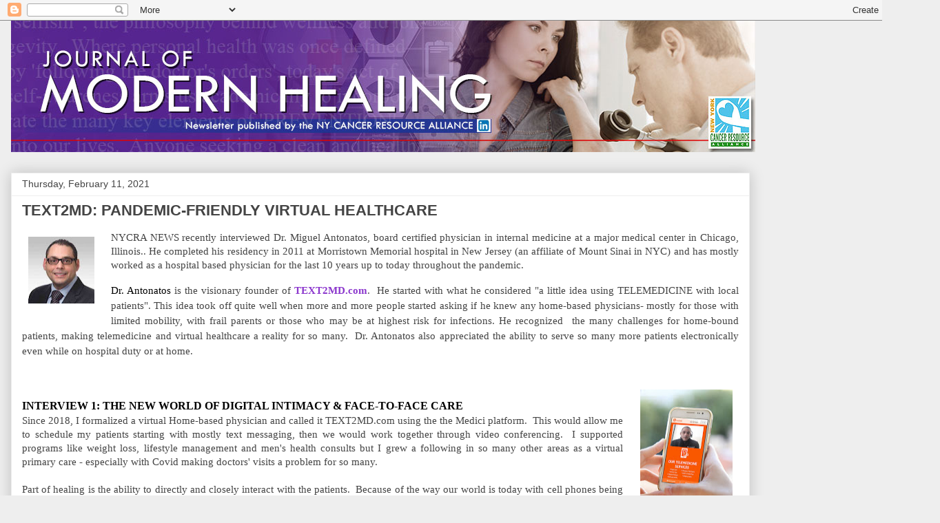

--- FILE ---
content_type: text/html; charset=UTF-8
request_url: https://modernhealing1.blogspot.com/2021/02/text2md-pandemic-friendly-digital.html
body_size: 20132
content:
<!DOCTYPE html>
<html class='v2' dir='ltr' lang='en'>
<head>
<link href='https://www.blogger.com/static/v1/widgets/335934321-css_bundle_v2.css' rel='stylesheet' type='text/css'/>
<meta content='width=1100' name='viewport'/>
<meta content='text/html; charset=UTF-8' http-equiv='Content-Type'/>
<meta content='blogger' name='generator'/>
<link href='https://modernhealing1.blogspot.com/favicon.ico' rel='icon' type='image/x-icon'/>
<link href='https://modernhealing1.blogspot.com/2021/02/text2md-pandemic-friendly-digital.html' rel='canonical'/>
<link rel="alternate" type="application/atom+xml" title="Journal of Modern Healing - Atom" href="https://modernhealing1.blogspot.com/feeds/posts/default" />
<link rel="alternate" type="application/rss+xml" title="Journal of Modern Healing - RSS" href="https://modernhealing1.blogspot.com/feeds/posts/default?alt=rss" />
<link rel="service.post" type="application/atom+xml" title="Journal of Modern Healing - Atom" href="https://www.blogger.com/feeds/4023951477445366267/posts/default" />

<link rel="alternate" type="application/atom+xml" title="Journal of Modern Healing - Atom" href="https://modernhealing1.blogspot.com/feeds/97524891114513620/comments/default" />
<!--Can't find substitution for tag [blog.ieCssRetrofitLinks]-->
<link href='https://blogger.googleusercontent.com/img/b/R29vZ2xl/AVvXsEha4df4c_1gah9ZRyHS4TBlsIsXEWSbQkXxw8HrWLmMnwMpCY2MFdn-GRWrD_l6RW2ZOY9LF68Ui9jv_317t5p_TC_US4ASDh8ZphfA1i8LhqWXTTbEo7kH4iaLWWwCC7251OAsKQ3m_75g/w96-h97/1517793303687.jpg' rel='image_src'/>
<meta content='https://modernhealing1.blogspot.com/2021/02/text2md-pandemic-friendly-digital.html' property='og:url'/>
<meta content='TEXT2MD:  PANDEMIC-FRIENDLY VIRTUAL HEALTHCARE' property='og:title'/>
<meta content='NYCRA NEWS recently interviewed Dr.  Miguel Antonatos,  board certified  physician in  internal medicine at a major medical center in Chicag...' property='og:description'/>
<meta content='https://blogger.googleusercontent.com/img/b/R29vZ2xl/AVvXsEha4df4c_1gah9ZRyHS4TBlsIsXEWSbQkXxw8HrWLmMnwMpCY2MFdn-GRWrD_l6RW2ZOY9LF68Ui9jv_317t5p_TC_US4ASDh8ZphfA1i8LhqWXTTbEo7kH4iaLWWwCC7251OAsKQ3m_75g/w1200-h630-p-k-no-nu/1517793303687.jpg' property='og:image'/>
<title>Journal of Modern Healing: TEXT2MD:  PANDEMIC-FRIENDLY VIRTUAL HEALTHCARE</title>
<style id='page-skin-1' type='text/css'><!--
/*
-----------------------------------------------
Blogger Template Style
Name:     Awesome Inc.
Designer: Tina Chen
URL:      tinachen.org
----------------------------------------------- */
/* Content
----------------------------------------------- */
body {
font: normal normal 16px 'Times New Roman', Times, FreeSerif, serif;
color: #444444;
background: #eeeeee none repeat scroll top left;
}
html body .content-outer {
min-width: 0;
max-width: 100%;
width: 100%;
}
a:link {
text-decoration: none;
color: #8b37cd;
}
a:visited {
text-decoration: none;
color: #cd3778;
}
a:hover {
text-decoration: underline;
color: #8b37cd;
}
.body-fauxcolumn-outer .cap-top {
position: absolute;
z-index: 1;
height: 276px;
width: 100%;
background: transparent none repeat-x scroll top left;
_background-image: none;
}
/* Columns
----------------------------------------------- */
.content-inner {
padding: 0;
}
.header-inner .section {
margin: 0 16px;
}
.tabs-inner .section {
margin: 0 16px;
}
.main-inner {
padding-top: 30px;
}
.main-inner .column-center-inner,
.main-inner .column-left-inner,
.main-inner .column-right-inner {
padding: 0 5px;
}
*+html body .main-inner .column-center-inner {
margin-top: -30px;
}
#layout .main-inner .column-center-inner {
margin-top: 0;
}
/* Header
----------------------------------------------- */
.header-outer {
margin: 0 0 0 0;
background: transparent none repeat scroll 0 0;
}
.Header h1 {
font: normal bold 40px Arial, Tahoma, Helvetica, FreeSans, sans-serif;
color: #444444;
text-shadow: 0 0 -1px #000000;
}
.Header h1 a {
color: #444444;
}
.Header .description {
font: normal normal 14px Arial, Tahoma, Helvetica, FreeSans, sans-serif;
color: #444444;
}
.header-inner .Header .titlewrapper,
.header-inner .Header .descriptionwrapper {
padding-left: 0;
padding-right: 0;
margin-bottom: 0;
}
.header-inner .Header .titlewrapper {
padding-top: 22px;
}
/* Tabs
----------------------------------------------- */
.tabs-outer {
overflow: hidden;
position: relative;
background: #eeeeee url(https://resources.blogblog.com/blogblog/data/1kt/awesomeinc/tabs_gradient_light.png) repeat scroll 0 0;
}
#layout .tabs-outer {
overflow: visible;
}
.tabs-cap-top, .tabs-cap-bottom {
position: absolute;
width: 100%;
border-top: 1px solid #999999;
}
.tabs-cap-bottom {
bottom: 0;
}
.tabs-inner .widget li a {
display: inline-block;
margin: 0;
padding: .6em 1.5em;
font: normal bold 14px Arial, Tahoma, Helvetica, FreeSans, sans-serif;
color: #444444;
border-top: 1px solid #999999;
border-bottom: 1px solid #999999;
border-left: 1px solid #999999;
height: 16px;
line-height: 16px;
}
.tabs-inner .widget li:last-child a {
border-right: 1px solid #999999;
}
.tabs-inner .widget li.selected a, .tabs-inner .widget li a:hover {
background: #666666 url(https://resources.blogblog.com/blogblog/data/1kt/awesomeinc/tabs_gradient_light.png) repeat-x scroll 0 -100px;
color: #ffffff;
}
/* Headings
----------------------------------------------- */
h2 {
font: normal bold 14px Arial, Tahoma, Helvetica, FreeSans, sans-serif;
color: #444444;
}
/* Widgets
----------------------------------------------- */
.main-inner .section {
margin: 0 27px;
padding: 0;
}
.main-inner .column-left-outer,
.main-inner .column-right-outer {
margin-top: 0;
}
#layout .main-inner .column-left-outer,
#layout .main-inner .column-right-outer {
margin-top: 0;
}
.main-inner .column-left-inner,
.main-inner .column-right-inner {
background: transparent none repeat 0 0;
-moz-box-shadow: 0 0 0 rgba(0, 0, 0, .2);
-webkit-box-shadow: 0 0 0 rgba(0, 0, 0, .2);
-goog-ms-box-shadow: 0 0 0 rgba(0, 0, 0, .2);
box-shadow: 0 0 0 rgba(0, 0, 0, .2);
-moz-border-radius: 0;
-webkit-border-radius: 0;
-goog-ms-border-radius: 0;
border-radius: 0;
}
#layout .main-inner .column-left-inner,
#layout .main-inner .column-right-inner {
margin-top: 0;
}
.sidebar .widget {
font: normal normal 14px Arial, Tahoma, Helvetica, FreeSans, sans-serif;
color: #444444;
}
.sidebar .widget a:link {
color: #8b37cd;
}
.sidebar .widget a:visited {
color: #cd3778;
}
.sidebar .widget a:hover {
color: #8b37cd;
}
.sidebar .widget h2 {
text-shadow: 0 0 -1px #000000;
}
.main-inner .widget {
background-color: #ffffff;
border: 1px solid #eeeeee;
padding: 0 15px 15px;
margin: 20px -16px;
-moz-box-shadow: 0 0 20px rgba(0, 0, 0, .2);
-webkit-box-shadow: 0 0 20px rgba(0, 0, 0, .2);
-goog-ms-box-shadow: 0 0 20px rgba(0, 0, 0, .2);
box-shadow: 0 0 20px rgba(0, 0, 0, .2);
-moz-border-radius: 0;
-webkit-border-radius: 0;
-goog-ms-border-radius: 0;
border-radius: 0;
}
.main-inner .widget h2 {
margin: 0 -15px;
padding: .6em 15px .5em;
border-bottom: 1px solid transparent;
}
.footer-inner .widget h2 {
padding: 0 0 .4em;
border-bottom: 1px solid transparent;
}
.main-inner .widget h2 + div, .footer-inner .widget h2 + div {
border-top: 1px solid #eeeeee;
padding-top: 8px;
}
.main-inner .widget .widget-content {
margin: 0 -15px;
padding: 7px 15px 0;
}
.main-inner .widget ul, .main-inner .widget #ArchiveList ul.flat {
margin: -8px -15px 0;
padding: 0;
list-style: none;
}
.main-inner .widget #ArchiveList {
margin: -8px 0 0;
}
.main-inner .widget ul li, .main-inner .widget #ArchiveList ul.flat li {
padding: .5em 15px;
text-indent: 0;
color: #666666;
border-top: 1px solid #eeeeee;
border-bottom: 1px solid transparent;
}
.main-inner .widget #ArchiveList ul li {
padding-top: .25em;
padding-bottom: .25em;
}
.main-inner .widget ul li:first-child, .main-inner .widget #ArchiveList ul.flat li:first-child {
border-top: none;
}
.main-inner .widget ul li:last-child, .main-inner .widget #ArchiveList ul.flat li:last-child {
border-bottom: none;
}
.post-body {
position: relative;
}
.main-inner .widget .post-body ul {
padding: 0 2.5em;
margin: .5em 0;
list-style: disc;
}
.main-inner .widget .post-body ul li {
padding: 0.25em 0;
margin-bottom: .25em;
color: #444444;
border: none;
}
.footer-inner .widget ul {
padding: 0;
list-style: none;
}
.widget .zippy {
color: #666666;
}
/* Posts
----------------------------------------------- */
body .main-inner .Blog {
padding: 0;
margin-bottom: 1em;
background-color: transparent;
border: none;
-moz-box-shadow: 0 0 0 rgba(0, 0, 0, 0);
-webkit-box-shadow: 0 0 0 rgba(0, 0, 0, 0);
-goog-ms-box-shadow: 0 0 0 rgba(0, 0, 0, 0);
box-shadow: 0 0 0 rgba(0, 0, 0, 0);
}
.main-inner .section:last-child .Blog:last-child {
padding: 0;
margin-bottom: 1em;
}
.main-inner .widget h2.date-header {
margin: 0 -15px 1px;
padding: 0 0 0 0;
font: normal normal 14px Arial, Tahoma, Helvetica, FreeSans, sans-serif;
color: #444444;
background: transparent none no-repeat scroll top left;
border-top: 0 solid #eeeeee;
border-bottom: 1px solid transparent;
-moz-border-radius-topleft: 0;
-moz-border-radius-topright: 0;
-webkit-border-top-left-radius: 0;
-webkit-border-top-right-radius: 0;
border-top-left-radius: 0;
border-top-right-radius: 0;
position: static;
bottom: 100%;
right: 15px;
text-shadow: 0 0 -1px #000000;
}
.main-inner .widget h2.date-header span {
font: normal normal 14px Arial, Tahoma, Helvetica, FreeSans, sans-serif;
display: block;
padding: .5em 15px;
border-left: 0 solid #eeeeee;
border-right: 0 solid #eeeeee;
}
.date-outer {
position: relative;
margin: 30px 0 20px;
padding: 0 15px;
background-color: #ffffff;
border: 1px solid #eeeeee;
-moz-box-shadow: 0 0 20px rgba(0, 0, 0, .2);
-webkit-box-shadow: 0 0 20px rgba(0, 0, 0, .2);
-goog-ms-box-shadow: 0 0 20px rgba(0, 0, 0, .2);
box-shadow: 0 0 20px rgba(0, 0, 0, .2);
-moz-border-radius: 0;
-webkit-border-radius: 0;
-goog-ms-border-radius: 0;
border-radius: 0;
}
.date-outer:first-child {
margin-top: 0;
}
.date-outer:last-child {
margin-bottom: 20px;
-moz-border-radius-bottomleft: 0;
-moz-border-radius-bottomright: 0;
-webkit-border-bottom-left-radius: 0;
-webkit-border-bottom-right-radius: 0;
-goog-ms-border-bottom-left-radius: 0;
-goog-ms-border-bottom-right-radius: 0;
border-bottom-left-radius: 0;
border-bottom-right-radius: 0;
}
.date-posts {
margin: 0 -15px;
padding: 0 15px;
clear: both;
}
.post-outer, .inline-ad {
border-top: 1px solid #eeeeee;
margin: 0 -15px;
padding: 15px 15px;
}
.post-outer {
padding-bottom: 10px;
}
.post-outer:first-child {
padding-top: 0;
border-top: none;
}
.post-outer:last-child, .inline-ad:last-child {
border-bottom: none;
}
.post-body {
position: relative;
}
.post-body img {
padding: 8px;
background: transparent;
border: 1px solid transparent;
-moz-box-shadow: 0 0 0 rgba(0, 0, 0, .2);
-webkit-box-shadow: 0 0 0 rgba(0, 0, 0, .2);
box-shadow: 0 0 0 rgba(0, 0, 0, .2);
-moz-border-radius: 0;
-webkit-border-radius: 0;
border-radius: 0;
}
h3.post-title, h4 {
font: normal bold 22px Arial, Tahoma, Helvetica, FreeSans, sans-serif;
color: #444444;
}
h3.post-title a {
font: normal bold 22px Arial, Tahoma, Helvetica, FreeSans, sans-serif;
color: #444444;
}
h3.post-title a:hover {
color: #8b37cd;
text-decoration: underline;
}
.post-header {
margin: 0 0 1em;
}
.post-body {
line-height: 1.4;
}
.post-outer h2 {
color: #444444;
}
.post-footer {
margin: 1.5em 0 0;
}
#blog-pager {
padding: 15px;
font-size: 120%;
background-color: #ffffff;
border: 1px solid #eeeeee;
-moz-box-shadow: 0 0 20px rgba(0, 0, 0, .2);
-webkit-box-shadow: 0 0 20px rgba(0, 0, 0, .2);
-goog-ms-box-shadow: 0 0 20px rgba(0, 0, 0, .2);
box-shadow: 0 0 20px rgba(0, 0, 0, .2);
-moz-border-radius: 0;
-webkit-border-radius: 0;
-goog-ms-border-radius: 0;
border-radius: 0;
-moz-border-radius-topleft: 0;
-moz-border-radius-topright: 0;
-webkit-border-top-left-radius: 0;
-webkit-border-top-right-radius: 0;
-goog-ms-border-top-left-radius: 0;
-goog-ms-border-top-right-radius: 0;
border-top-left-radius: 0;
border-top-right-radius-topright: 0;
margin-top: 1em;
}
.blog-feeds, .post-feeds {
margin: 1em 0;
text-align: center;
color: #444444;
}
.blog-feeds a, .post-feeds a {
color: #8b37cd;
}
.blog-feeds a:visited, .post-feeds a:visited {
color: #cd3778;
}
.blog-feeds a:hover, .post-feeds a:hover {
color: #8b37cd;
}
.post-outer .comments {
margin-top: 2em;
}
/* Comments
----------------------------------------------- */
.comments .comments-content .icon.blog-author {
background-repeat: no-repeat;
background-image: url([data-uri]);
}
.comments .comments-content .loadmore a {
border-top: 1px solid #999999;
border-bottom: 1px solid #999999;
}
.comments .continue {
border-top: 2px solid #999999;
}
/* Footer
----------------------------------------------- */
.footer-outer {
margin: -20px 0 -1px;
padding: 20px 0 0;
color: #444444;
overflow: hidden;
}
.footer-fauxborder-left {
border-top: 1px solid #eeeeee;
background: #ffffff none repeat scroll 0 0;
-moz-box-shadow: 0 0 20px rgba(0, 0, 0, .2);
-webkit-box-shadow: 0 0 20px rgba(0, 0, 0, .2);
-goog-ms-box-shadow: 0 0 20px rgba(0, 0, 0, .2);
box-shadow: 0 0 20px rgba(0, 0, 0, .2);
margin: 0 -20px;
}
/* Mobile
----------------------------------------------- */
body.mobile {
background-size: auto;
}
.mobile .body-fauxcolumn-outer {
background: transparent none repeat scroll top left;
}
*+html body.mobile .main-inner .column-center-inner {
margin-top: 0;
}
.mobile .main-inner .widget {
padding: 0 0 15px;
}
.mobile .main-inner .widget h2 + div,
.mobile .footer-inner .widget h2 + div {
border-top: none;
padding-top: 0;
}
.mobile .footer-inner .widget h2 {
padding: 0.5em 0;
border-bottom: none;
}
.mobile .main-inner .widget .widget-content {
margin: 0;
padding: 7px 0 0;
}
.mobile .main-inner .widget ul,
.mobile .main-inner .widget #ArchiveList ul.flat {
margin: 0 -15px 0;
}
.mobile .main-inner .widget h2.date-header {
right: 0;
}
.mobile .date-header span {
padding: 0.4em 0;
}
.mobile .date-outer:first-child {
margin-bottom: 0;
border: 1px solid #eeeeee;
-moz-border-radius-topleft: 0;
-moz-border-radius-topright: 0;
-webkit-border-top-left-radius: 0;
-webkit-border-top-right-radius: 0;
-goog-ms-border-top-left-radius: 0;
-goog-ms-border-top-right-radius: 0;
border-top-left-radius: 0;
border-top-right-radius: 0;
}
.mobile .date-outer {
border-color: #eeeeee;
border-width: 0 1px 1px;
}
.mobile .date-outer:last-child {
margin-bottom: 0;
}
.mobile .main-inner {
padding: 0;
}
.mobile .header-inner .section {
margin: 0;
}
.mobile .post-outer, .mobile .inline-ad {
padding: 5px 0;
}
.mobile .tabs-inner .section {
margin: 0 10px;
}
.mobile .main-inner .widget h2 {
margin: 0;
padding: 0;
}
.mobile .main-inner .widget h2.date-header span {
padding: 0;
}
.mobile .main-inner .widget .widget-content {
margin: 0;
padding: 7px 0 0;
}
.mobile #blog-pager {
border: 1px solid transparent;
background: #ffffff none repeat scroll 0 0;
}
.mobile .main-inner .column-left-inner,
.mobile .main-inner .column-right-inner {
background: transparent none repeat 0 0;
-moz-box-shadow: none;
-webkit-box-shadow: none;
-goog-ms-box-shadow: none;
box-shadow: none;
}
.mobile .date-posts {
margin: 0;
padding: 0;
}
.mobile .footer-fauxborder-left {
margin: 0;
border-top: inherit;
}
.mobile .main-inner .section:last-child .Blog:last-child {
margin-bottom: 0;
}
.mobile-index-contents {
color: #444444;
}
.mobile .mobile-link-button {
background: #8b37cd url(https://resources.blogblog.com/blogblog/data/1kt/awesomeinc/tabs_gradient_light.png) repeat scroll 0 0;
}
.mobile-link-button a:link, .mobile-link-button a:visited {
color: #ffffff;
}
.mobile .tabs-inner .PageList .widget-content {
background: transparent;
border-top: 1px solid;
border-color: #999999;
color: #444444;
}
.mobile .tabs-inner .PageList .widget-content .pagelist-arrow {
border-left: 1px solid #999999;
}

--></style>
<style id='template-skin-1' type='text/css'><!--
body {
min-width: 1364px;
}
.content-outer, .content-fauxcolumn-outer, .region-inner {
min-width: 1364px;
max-width: 1364px;
_width: 1364px;
}
.main-inner .columns {
padding-left: 0px;
padding-right: 260px;
}
.main-inner .fauxcolumn-center-outer {
left: 0px;
right: 260px;
/* IE6 does not respect left and right together */
_width: expression(this.parentNode.offsetWidth -
parseInt("0px") -
parseInt("260px") + 'px');
}
.main-inner .fauxcolumn-left-outer {
width: 0px;
}
.main-inner .fauxcolumn-right-outer {
width: 260px;
}
.main-inner .column-left-outer {
width: 0px;
right: 100%;
margin-left: -0px;
}
.main-inner .column-right-outer {
width: 260px;
margin-right: -260px;
}
#layout {
min-width: 0;
}
#layout .content-outer {
min-width: 0;
width: 800px;
}
#layout .region-inner {
min-width: 0;
width: auto;
}
body#layout div.add_widget {
padding: 8px;
}
body#layout div.add_widget a {
margin-left: 32px;
}
--></style>
<link href='https://www.blogger.com/dyn-css/authorization.css?targetBlogID=4023951477445366267&amp;zx=40d0f6b6-f35a-444f-be65-e1d4cd09523f' media='none' onload='if(media!=&#39;all&#39;)media=&#39;all&#39;' rel='stylesheet'/><noscript><link href='https://www.blogger.com/dyn-css/authorization.css?targetBlogID=4023951477445366267&amp;zx=40d0f6b6-f35a-444f-be65-e1d4cd09523f' rel='stylesheet'/></noscript>
<meta name='google-adsense-platform-account' content='ca-host-pub-1556223355139109'/>
<meta name='google-adsense-platform-domain' content='blogspot.com'/>

</head>
<body class='loading variant-light'>
<div class='navbar section' id='navbar' name='Navbar'><div class='widget Navbar' data-version='1' id='Navbar1'><script type="text/javascript">
    function setAttributeOnload(object, attribute, val) {
      if(window.addEventListener) {
        window.addEventListener('load',
          function(){ object[attribute] = val; }, false);
      } else {
        window.attachEvent('onload', function(){ object[attribute] = val; });
      }
    }
  </script>
<div id="navbar-iframe-container"></div>
<script type="text/javascript" src="https://apis.google.com/js/platform.js"></script>
<script type="text/javascript">
      gapi.load("gapi.iframes:gapi.iframes.style.bubble", function() {
        if (gapi.iframes && gapi.iframes.getContext) {
          gapi.iframes.getContext().openChild({
              url: 'https://www.blogger.com/navbar/4023951477445366267?po\x3d97524891114513620\x26origin\x3dhttps://modernhealing1.blogspot.com',
              where: document.getElementById("navbar-iframe-container"),
              id: "navbar-iframe"
          });
        }
      });
    </script><script type="text/javascript">
(function() {
var script = document.createElement('script');
script.type = 'text/javascript';
script.src = '//pagead2.googlesyndication.com/pagead/js/google_top_exp.js';
var head = document.getElementsByTagName('head')[0];
if (head) {
head.appendChild(script);
}})();
</script>
</div></div>
<div class='body-fauxcolumns'>
<div class='fauxcolumn-outer body-fauxcolumn-outer'>
<div class='cap-top'>
<div class='cap-left'></div>
<div class='cap-right'></div>
</div>
<div class='fauxborder-left'>
<div class='fauxborder-right'></div>
<div class='fauxcolumn-inner'>
</div>
</div>
<div class='cap-bottom'>
<div class='cap-left'></div>
<div class='cap-right'></div>
</div>
</div>
</div>
<div class='content'>
<div class='content-fauxcolumns'>
<div class='fauxcolumn-outer content-fauxcolumn-outer'>
<div class='cap-top'>
<div class='cap-left'></div>
<div class='cap-right'></div>
</div>
<div class='fauxborder-left'>
<div class='fauxborder-right'></div>
<div class='fauxcolumn-inner'>
</div>
</div>
<div class='cap-bottom'>
<div class='cap-left'></div>
<div class='cap-right'></div>
</div>
</div>
</div>
<div class='content-outer'>
<div class='content-cap-top cap-top'>
<div class='cap-left'></div>
<div class='cap-right'></div>
</div>
<div class='fauxborder-left content-fauxborder-left'>
<div class='fauxborder-right content-fauxborder-right'></div>
<div class='content-inner'>
<header>
<div class='header-outer'>
<div class='header-cap-top cap-top'>
<div class='cap-left'></div>
<div class='cap-right'></div>
</div>
<div class='fauxborder-left header-fauxborder-left'>
<div class='fauxborder-right header-fauxborder-right'></div>
<div class='region-inner header-inner'>
<div class='header section' id='header' name='Header'><div class='widget Header' data-version='1' id='Header1'>
<div id='header-inner'>
<a href='https://modernhealing1.blogspot.com/' style='display: block'>
<img alt='Journal of Modern Healing' height='191px; ' id='Header1_headerimg' src='https://blogger.googleusercontent.com/img/b/R29vZ2xl/AVvXsEhPVPYcKIwsyeN9e3NnMEGzPNONP6D6msiFnG3rYfKRGHy_6eWyoLobWH61vj55OpOam2zaTgdBc3IFz6m6af06urApIjhlSkIjrlK86jMP3a4lYX4BPNW08FUHR7CVRFjkD30bHcc7fnQ0/s1080/BANNER-REST.jpg' style='display: block' width='1080px; '/>
</a>
</div>
</div></div>
</div>
</div>
<div class='header-cap-bottom cap-bottom'>
<div class='cap-left'></div>
<div class='cap-right'></div>
</div>
</div>
</header>
<div class='tabs-outer'>
<div class='tabs-cap-top cap-top'>
<div class='cap-left'></div>
<div class='cap-right'></div>
</div>
<div class='fauxborder-left tabs-fauxborder-left'>
<div class='fauxborder-right tabs-fauxborder-right'></div>
<div class='region-inner tabs-inner'>
<div class='tabs no-items section' id='crosscol' name='Cross-Column'></div>
<div class='tabs no-items section' id='crosscol-overflow' name='Cross-Column 2'></div>
</div>
</div>
<div class='tabs-cap-bottom cap-bottom'>
<div class='cap-left'></div>
<div class='cap-right'></div>
</div>
</div>
<div class='main-outer'>
<div class='main-cap-top cap-top'>
<div class='cap-left'></div>
<div class='cap-right'></div>
</div>
<div class='fauxborder-left main-fauxborder-left'>
<div class='fauxborder-right main-fauxborder-right'></div>
<div class='region-inner main-inner'>
<div class='columns fauxcolumns'>
<div class='fauxcolumn-outer fauxcolumn-center-outer'>
<div class='cap-top'>
<div class='cap-left'></div>
<div class='cap-right'></div>
</div>
<div class='fauxborder-left'>
<div class='fauxborder-right'></div>
<div class='fauxcolumn-inner'>
</div>
</div>
<div class='cap-bottom'>
<div class='cap-left'></div>
<div class='cap-right'></div>
</div>
</div>
<div class='fauxcolumn-outer fauxcolumn-left-outer'>
<div class='cap-top'>
<div class='cap-left'></div>
<div class='cap-right'></div>
</div>
<div class='fauxborder-left'>
<div class='fauxborder-right'></div>
<div class='fauxcolumn-inner'>
</div>
</div>
<div class='cap-bottom'>
<div class='cap-left'></div>
<div class='cap-right'></div>
</div>
</div>
<div class='fauxcolumn-outer fauxcolumn-right-outer'>
<div class='cap-top'>
<div class='cap-left'></div>
<div class='cap-right'></div>
</div>
<div class='fauxborder-left'>
<div class='fauxborder-right'></div>
<div class='fauxcolumn-inner'>
</div>
</div>
<div class='cap-bottom'>
<div class='cap-left'></div>
<div class='cap-right'></div>
</div>
</div>
<!-- corrects IE6 width calculation -->
<div class='columns-inner'>
<div class='column-center-outer'>
<div class='column-center-inner'>
<div class='main section' id='main' name='Main'><div class='widget Blog' data-version='1' id='Blog1'>
<div class='blog-posts hfeed'>

          <div class="date-outer">
        
<h2 class='date-header'><span>Thursday, February 11, 2021</span></h2>

          <div class="date-posts">
        
<div class='post-outer'>
<div class='post hentry uncustomized-post-template' itemprop='blogPost' itemscope='itemscope' itemtype='http://schema.org/BlogPosting'>
<meta content='https://blogger.googleusercontent.com/img/b/R29vZ2xl/AVvXsEha4df4c_1gah9ZRyHS4TBlsIsXEWSbQkXxw8HrWLmMnwMpCY2MFdn-GRWrD_l6RW2ZOY9LF68Ui9jv_317t5p_TC_US4ASDh8ZphfA1i8LhqWXTTbEo7kH4iaLWWwCC7251OAsKQ3m_75g/w96-h97/1517793303687.jpg' itemprop='image_url'/>
<meta content='4023951477445366267' itemprop='blogId'/>
<meta content='97524891114513620' itemprop='postId'/>
<a name='97524891114513620'></a>
<h3 class='post-title entry-title' itemprop='name'>
TEXT2MD:  PANDEMIC-FRIENDLY VIRTUAL HEALTHCARE
</h3>
<div class='post-header'>
<div class='post-header-line-1'></div>
</div>
<div class='post-body entry-content' id='post-body-97524891114513620' itemprop='description articleBody'>
<p><span style="font-family: Calibri; font-size: 11pt;"></span></p><div class="separator" style="clear: both; text-align: center;"><span style="font-family: Calibri; font-size: 11pt;"><a href="https://blogger.googleusercontent.com/img/b/R29vZ2xl/AVvXsEha4df4c_1gah9ZRyHS4TBlsIsXEWSbQkXxw8HrWLmMnwMpCY2MFdn-GRWrD_l6RW2ZOY9LF68Ui9jv_317t5p_TC_US4ASDh8ZphfA1i8LhqWXTTbEo7kH4iaLWWwCC7251OAsKQ3m_75g/s384/1517793303687.jpg" style="clear: left; float: left; margin-bottom: 1em; margin-right: 1em; text-align: justify;"><img border="0" data-original-height="384" data-original-width="383" height="97" src="https://blogger.googleusercontent.com/img/b/R29vZ2xl/AVvXsEha4df4c_1gah9ZRyHS4TBlsIsXEWSbQkXxw8HrWLmMnwMpCY2MFdn-GRWrD_l6RW2ZOY9LF68Ui9jv_317t5p_TC_US4ASDh8ZphfA1i8LhqWXTTbEo7kH4iaLWWwCC7251OAsKQ3m_75g/w96-h97/1517793303687.jpg" width="96" /></a></span></div><span style="font-family: Calibri; font-size: 11pt;"><div style="text-align: justify;"><span style="font-family: Calibri; font-size: 11pt;">NYCRA NEWS recently interviewed Dr.&nbsp;</span><span style="font-family: Calibri;"><span>Miguel Antonatos,&nbsp;</span></span><span style="font-family: Calibri; font-size: 11pt;">board
certified&nbsp;</span><span style="font-family: Calibri;">physician in</span><span style="font-family: Calibri; font-size: 11pt;">&nbsp;internal medicine at a major medical center in Chicago, Illinois.. He completed his residency in 2011 at
Morristown Memorial hospital in </span><st1:state style="font-size: 11pt;" w:st="on">New Jersey</st1:state><span style="font-family: Calibri; font-size: 11pt;">&nbsp;(an
affiliate of Mount Sinai in </span><st1:place style="font-size: 11pt;" w:st="on"><st1:city w:st="on">NYC) and has&nbsp;</st1:city></st1:place><span style="font-family: Calibri; font-size: 11pt;">mostly worked as a hospital based
physician for the last 10 years up to today throughout the pandemic.</span></div></span><p></p>

<p class="MsoNormal" style="mso-line-height-alt: 10.0pt; text-align: justify;"><span style="color: black; font-family: Calibri; font-size: 11pt; mso-bidi-font-size: 12.0pt;"><o:p>Dr. Antonatos</o:p></span><span style="font-family: Calibri; font-size: 11pt;">&nbsp;is the visionary founder of&nbsp;</span><span style="font-family: Calibri; font-size: 14.6667px;"><a href="http://TEXT2MD.com"><b>TEXT2MD.com</b></a>.&nbsp; He&nbsp;</span><span style="font-family: Calibri; font-size: 11pt;">started
with what he considered "a little idea using TELEMEDICINE with local patients". This idea took off
quite well when more and more people started asking if he knew any home-based
physicians- mostly for those with limited mobility, with frail parents or those
who may be at highest risk for infections. He recognized&nbsp; the many challenges for home-bound patients, making telemedicine and virtual healthcare a reality for so
many.&nbsp;&nbsp;</span><span style="font-family: Calibri; font-size: 14.6667px;">Dr. Antonatos</span><span style="font-family: Calibri; font-size: 11pt;">&nbsp;also appreciated the ability to serve so many more patients electronically even while on hospital duty or at home.</span><span style="font-family: Calibri; font-size: 11pt;">&nbsp;</span></p><span style="color: black; font-family: Calibri; mso-bidi-font-size: 12.0pt;"><span style="font-weight: bold;"><div style="text-align: justify;"><div class="separator" style="clear: both; font-size: 11pt; font-weight: bold; text-align: center;"><br /></div><span style="font-size: medium;"><span style="color: black; font-family: Calibri; mso-bidi-font-size: 12.0pt;"><o:p><span><div class="separator" style="clear: both; text-align: center;"><a href="https://blogger.googleusercontent.com/img/a/AVvXsEjxIZrwdnyqpgPdfnupcwSqN7TUOyCyDnbyCIgjTjG5qvlgoaN269VI4T5PX7mUTKoJe_E0-S9qXuUEWuR4n8lGFbJyrVXM7VVHMMItZ_3F1TllwVY88JNYNoI3L6Bv917DpYqCcsWmmvS7Y9TBE9PC3JfTS50gTMC1TUwH5tyOPoLheenpyf9aiExd9A=s1620" style="clear: right; float: right; margin-bottom: 1em; margin-left: 1em;"><img border="0" data-original-height="1620" data-original-width="1202" height="182" src="https://blogger.googleusercontent.com/img/a/AVvXsEjxIZrwdnyqpgPdfnupcwSqN7TUOyCyDnbyCIgjTjG5qvlgoaN269VI4T5PX7mUTKoJe_E0-S9qXuUEWuR4n8lGFbJyrVXM7VVHMMItZ_3F1TllwVY88JNYNoI3L6Bv917DpYqCcsWmmvS7Y9TBE9PC3JfTS50gTMC1TUwH5tyOPoLheenpyf9aiExd9A=w134-h182" width="134" /></a></div><br />INTERVIEW 1:&nbsp;</span></o:p></span><span style="font-family: Calibri;"><b>THE NEW WORLD OF DIGITAL INTIMACY &amp; FACE-TO-FACE CARE</b></span></span></div></span></span><span style="font-family: Calibri; font-size: 14.6667px;"><div style="text-align: justify;"><span style="font-family: Calibri; font-size: 11pt;">Since 2018,</span><span style="font-family: Calibri; font-size: 11pt; mso-spacerun: yes;">&nbsp;</span><span style="font-family: Calibri; font-size: 11pt;">I formalized a virtual Home-based
physician and called it TEXT2MD.com using the the Medici platform.</span><span style="font-family: Calibri; font-size: 11pt; mso-spacerun: yes;">&nbsp; </span><span style="font-family: Calibri; font-size: 11pt;">This would allow me to schedule my patients
starting with mostly text messaging, then we would work together through video
conferencing. </span><span style="font-family: Calibri; font-size: 11pt; mso-spacerun: yes;">&nbsp;</span><span style="font-size: 11pt;">I supported programs like
weight loss, lifestyle management and men's health consults but I grew a
following in so many other areas as a virtual primary care - especially with Covid
making doctors' visits a problem for so many.</span></div><div style="text-align: justify;"><span style="font-family: Calibri; font-size: 11pt;"><br /></span></div><div style="text-align: justify;"><span style="font-family: Calibri; font-size: 11pt;">Part of
healing is the ability to directly and closely interact with the patients. </span><span style="font-family: Calibri; font-size: 11pt;">&nbsp;</span><span style="font-family: Calibri; font-size: 11pt;">Because of the way our world is today with
cell phones being the everyone's social bridge, </span><span style="font-family: Calibri; font-size: 11pt;">&nbsp;</span><span style="font-family: Calibri; font-size: 11pt;">my patients are greatly attracted to the comforts
of text messaging their doctor. </span><span style="font-family: Calibri; font-size: 11pt;">&nbsp;</span><span style="font-family: Calibri; font-size: 11pt;">It's (now)
how they talk to their closest friends and family, so being part of this
channel raises the appeal for a physician's connectivity.</span><span style="font-family: Calibri; font-size: 11pt;">&nbsp; </span><span style="font-family: Calibri; font-size: 11pt;">Better than phone, text lets them remember
everything, much like a grocery list or a note pad.</span></div></span><p></p><p></p>

<p class="MsoNormal" style="mso-line-height-alt: 10.0pt; text-align: justify;"><span style="color: black; font-family: Calibri; font-size: 11pt; mso-bidi-font-size: 12.0pt;"><o:p>&nbsp;</o:p></span><span style="font-family: Calibri; font-size: 11pt;">Where
patients are used to scheduling an appointment with the front desk or service
for weeks down the road, a medical care platform like this is a more immediate and
streamlined connection. It's private, safe and response-friendly during any
part of the day, allowing the physician to answer any questions at any given
moment, even while on hospital duty. This level of communication access quite
priceless. </span><span style="font-family: Calibri; font-size: 11pt;">&nbsp;</span></p>

<p class="MsoNormal" style="mso-line-height-alt: 10.0pt; text-align: justify;"><span style="font-family: Calibri; font-size: 11pt;">As consultations
go, I usually coordinate establishing a new patient with a video conference
first. This face-to-face creates our people connection. Getting to know one
another is critical when it comes to learning how to help the patient and video
is very useful for that. Meanwhile earning the patient's trust is equally
important, and video (again) is a great way to connect this way.</span><span style="font-family: Calibri; font-size: 11pt;">&nbsp; </span><span style="font-family: Calibri; font-size: 11pt;">We can always schedule more video meetings,
but after the first F2F consult, texting or emails are the way to go, including
prescribing meds or recommending other diagnostic or treatment solutions.</span></p>

<p class="MsoNormal" style="mso-line-height-alt: 10.0pt; text-align: justify;"><span style="font-family: Calibri; font-size: 11pt;">Currently,
<a href="https://text2md.com/"><b>TEXT2MD</b></a> can to work with and prescribe medication for patients in 23 states and
should have over 31 by the end of February.</span><span style="font-family: Calibri; font-size: 11pt;">&nbsp;
</span><span style="font-family: Calibri; font-size: 11pt;">We are working to build a complete national access by acquiring licenses
in all 50 states.</span><span style="font-family: Calibri; font-size: 11pt;">&nbsp;</span></p><p class="MsoNormal" style="mso-line-height-alt: 10.0pt; text-align: justify;"><span style="font-family: Calibri; font-size: 11pt;"><br /></span></p><div class="MsoNormalCxSpFirst" style="-webkit-text-stroke-width: 0px; background-color: white; color: #444444;"><div style="text-align: justify;"><table border="2" cellpadding="10" cellspacing="0"><tbody><tr><td bgcolor="#E1F3DA"><p><strong style="font-family: Calibri; font-size: 24px;"></strong></p><div class="separator" style="clear: both; text-align: center;"><br /></div><strong style="font-family: Calibri; font-size: 24px;">THE VIRTUAL HOUSE CALL: A SAFE ALTERNATIVE TO DOCTORS VISITS</strong><br style="font-family: Calibri; font-size: 18px;" /><span style="font-family: Calibri;">Within the past several decades, the medical community has been put into overdrive to come up with new solutions (or modify existing ones) to implement safer, more efficient and cost-effective ways of working with the public. From the global demand for active medical personnel, to the rising wave of safety concerns that of the many at-risk patients, we face a great need to upgrade patient care. Elderly patients with chronic conditions or those with compromised immune systems may find it difficult (and even precarious) to travel to their doctors' office and sit in a waiting room next to strangers with unknown health conditions. Upgrading to an electronic doctor's visit or TELEMEDICINE is an available reality that addresses this concern.&nbsp;</span><a href="http://telemedscans.com/" style="font-family: Calibri;">http://telemedscans.com/</a><p></p></td></tr></tbody></table></div></div><p class="MsoNormal" style="mso-line-height-alt: 10.0pt; text-align: justify;"><span style="font-family: Calibri; font-size: 11pt;"></span></p><div><div class="separator" style="clear: both;"><div><span style="font-family: times; font-size: large;"><div style="font-family: &quot;Times New Roman&quot;; font-size: medium;"><span style="font-size: x-large;"><hr /></span></div></span></div><div><p style="text-align: justify;"><span style="font-size: medium;"><b style="font-family: Calibri;">RESEARCH ON&nbsp;</b><b style="font-family: Calibri;">IVERMECTIN (AND OTHER ALTERNATIVE MEDS)</b></span></p></div></div></div><span style="color: black; font-family: Calibri; font-size: 11pt; mso-bidi-font-size: 12.0pt;"><div style="text-align: justify;"><span style="font-family: Calibri; font-size: 11pt;">Even before the
beginning of the pandemic, I have conducted major research when the first cases
in </span><st1:place style="font-size: 11pt;" w:st="on"><st1:country-region w:st="on">China</st1:country-region></st1:place><span style="font-family: Calibri; font-size: 11pt;">
started.</span><span style="font-family: Calibri; font-size: 11pt;">&nbsp; </span><span style="font-family: Calibri; font-size: 11pt;">I followed the theories of this
pandemic (and even had to get Chinese documents translated)- then followed it
to </span><st1:country-region style="font-size: 11pt;" w:st="on"><st1:place w:st="on">Italy</st1:place></st1:country-region><span style="font-family: Calibri; font-size: 11pt;">
and joined the Italian society of critical care.</span><span style="font-family: Calibri; font-size: 11pt;">&nbsp; </span><span style="font-family: Calibri; font-size: 11pt;">By the time we had our first cases in my
hospital, I was a little more prepared than the rest of my colleagues. </span><span style="font-family: Calibri; font-size: 11pt;">&nbsp;</span><span style="font-family: Calibri; font-size: 11pt;">Then, the treatment trend was mostly
supplements like Vitamin C &amp; Zinc and meds like Hydroxychloroquine to avoid
ARDS and other pulmonary complications from Covid where patients end up in the
ICU and get ventilated. </span><span style="font-family: Calibri; font-size: 11pt;">&nbsp;</span><span style="font-family: Calibri; font-size: 11pt;">(We all followed
this from areas like the New England Journal of Medicine).</span></div></span><p></p>

<p class="MsoNormal" style="mso-line-height-alt: 10.0pt; text-align: justify;"><span style="font-family: Calibri; font-size: 11pt;"><span style="font-family: Calibri; font-size: 11pt;"><a href="https://blogger.googleusercontent.com/img/b/R29vZ2xl/AVvXsEg_-9BCVdoj7ZVItCs-DShELxyyZHnUrzvePCDsBFr2KpkBMYFIjh6myfDorJERkCSmCOZvp8NghqoT-vOM8lR5HXQQaqe_koAgMXBhP555YMbyYQEmKI5KYAy0VM-yrx_bTh6uH5OVdgyt/s536/box1.jpg" style="clear: right; float: right; margin-bottom: 1em; margin-left: 1em; text-align: justify;"><img border="0" data-original-height="536" data-original-width="536" height="158" src="https://blogger.googleusercontent.com/img/b/R29vZ2xl/AVvXsEg_-9BCVdoj7ZVItCs-DShELxyyZHnUrzvePCDsBFr2KpkBMYFIjh6myfDorJERkCSmCOZvp8NghqoT-vOM8lR5HXQQaqe_koAgMXBhP555YMbyYQEmKI5KYAy0VM-yrx_bTh6uH5OVdgyt/w158-h158/box1.jpg" width="158" /></a></span>By March of
2020, I learned about Australian research on Ivermectin and this opened more
options for me towards the treatment of COVID. </span><span style="font-family: Calibri; font-size: 11pt;">&nbsp;</span><span style="font-family: Calibri; font-size: 11pt;">After a while, I discontinued using Hydroxychloroquine
based on a secondary therapy because it didn't </span><span style="font-family: Calibri; font-size: 11pt;">&nbsp;</span><span style="font-family: Calibri; font-size: 11pt;">really show much improvement in patients. With
more and more literature growing available,</span><span style="font-family: Calibri; font-size: 11pt;">&nbsp;
</span><span style="font-family: Calibri; font-size: 11pt;">I found the <a href="https://covid19criticalcare.com/">FLCCC (Front Line Critical Care Alliance)</a> and found the data
from <a href="https://covid19criticalcare.com/about/the-flccc-physicians/">Dr. Pierre Kory and Dr. Paul Marek</a> to align with my experiences at the hospital as far as
inducing high doses of Vitamin C to avoid complications.</span></p>

<p class="MsoNormal" style="mso-line-height-alt: 10.0pt;"><span style="font-family: Calibri;"></span></p><div style="text-align: justify;"><span style="font-family: Calibri;"><span style="font-size: 14.6667px;"><br /></span></span></div><span style="font-family: Calibri;"><span style="font-size: 11pt;"><div style="text-align: justify;"><span style="font-size: 11pt;">Through
TEXT2MD, I started implementing Ivermectin mostly through my tele-medicine sessions.
Unfortunately most hospitals are not familiar with Ivermectin to apply it on
their patients. I wasn't able to treat any patients in the hospital with this, but
I definitely felt the necessity of Ivermectin for early therapy to avoid
patients from ending up in the hospital where high risk patients increase their
mortality dramatically up to 25%.</span></div></span></span><p></p>

<p class="MsoNormal" style="mso-line-height-alt: 10.0pt; text-align: justify;"><span style="font-family: Calibri; font-size: 11pt;">Since I
started implementing Ivermectin for those with symptoms or prophylactically, I
have only seen great success for COVID-19. So far we have supported almost 900
patients and we have ZERO hospitalization. </span><span style="font-family: Calibri; font-size: 11pt;">&nbsp;</span><span style="font-family: Calibri; font-size: 11pt;">We follow up on every single patient with
symptoms each day from the course of their treatment since day one, and not one
of them has required hospital admission. </span><span style="font-family: Calibri; font-size: 11pt;">&nbsp;</span><span style="font-family: Calibri; font-size: 11pt;">They improved dramatically after one or two
doses.</span><span style="font-family: Calibri; font-size: 11pt;">&nbsp; </span><span style="font-family: Calibri; font-size: 11pt;">Those who have had tougher
symptoms, I follow them daily with the Ivermectin treatment schedule (<a href="https://covid19criticalcare.com/i-mask-prophylaxis-treatment-protocol/i-mask-protocol-translations/">I-MASK+</a>)
with aspirin at 325mg. daily.</span></p><div class="separator" style="clear: both; text-align: center;"><span style="font-family: Calibri; font-size: 11pt;"></span></div><p></p>

<p class="MsoNormal" style="mso-line-height-alt: 10.0pt; text-align: justify;"><a href="https://blogger.googleusercontent.com/img/b/R29vZ2xl/AVvXsEiy7VgGMMXXE4j_E-1zz6qFKq2654CW9Z07ksTMRUs_VS5Tuxq-JvWVQrpzECerInWMdM_-CgWbc__sMBmFibwYbR2WMRUq9HnkbcniiqA6QaOIHS2mXCL6Uj4wqGTU7-GHo9FrSHhMw0tv/s2048/use1.jpg" style="clear: left; float: left; margin-bottom: 1em; margin-right: 1em; text-align: justify;"><img border="0" data-original-height="1164" data-original-width="2048" src="https://blogger.googleusercontent.com/img/b/R29vZ2xl/AVvXsEiy7VgGMMXXE4j_E-1zz6qFKq2654CW9Z07ksTMRUs_VS5Tuxq-JvWVQrpzECerInWMdM_-CgWbc__sMBmFibwYbR2WMRUq9HnkbcniiqA6QaOIHS2mXCL6Uj4wqGTU7-GHo9FrSHhMw0tv/s320/use1.jpg" width="320" /></a><span style="color: black; font-family: Calibri; font-size: 11pt; mso-bidi-font-size: 12.0pt;">Another drug
being researched in <st1:country-region w:st="on"><st1:place w:st="on">Canada</st1:place></st1:country-region>
now is the use of Colchicine for outpatient treatment for COVID to decrease
hospitalization rates. <span style="mso-spacerun: yes;">&nbsp;</span>That's something
I'm looking to implement alongside the <a href="https://covid19criticalcare.com/i-mask-prophylaxis-treatment-protocol/i-mask-protocol-translations/">I-MASK+ protocol</a>.<span style="mso-spacerun: yes;">&nbsp; </span>The thing about Colchicine is that you need
to be careful. <span style="mso-spacerun: yes;">&nbsp;</span>For elderly patients,
there are certain contradictions and side effects. <span style="mso-spacerun: yes;">&nbsp;</span>But definitely, for certain selected patients,
colchicine could be a good adjunct treatment.<span style="mso-spacerun: yes;">&nbsp;
</span>I have personally treated a few patients already with colchicine with
much improvement of their symptoms.</span></p>

<p class="MsoNormal" style="mso-line-height-alt: 10.0pt; text-align: justify;"><span style="color: black; font-family: Calibri; font-size: 11pt; mso-bidi-font-size: 12.0pt;">As an out of
the box thinker, I always seek out good research from the global stage. I seek
out data and validated success to offer new possibilities for medications that
can better help patients and areas safe to use. <span style="mso-spacerun: yes;">&nbsp;&nbsp;</span>If the research shows convincing proof of
efficacy, I'm open to exploring it.<span style="mso-spacerun: yes;">&nbsp; </span>Ivermectin
is just one story; it was widely used in <st1:place w:st="on">Africa</st1:place>
by millions of people resulting in very minimal side effects or complications
and a very high rate of response. <o:p></o:p></span></p><p class="MsoNormal" style="mso-line-height-alt: 10.0pt; text-align: justify;"><span style="color: black; font-family: Calibri; font-size: 11pt; mso-bidi-font-size: 12.0pt;"><iframe allow="accelerometer; autoplay; clipboard-write; encrypted-media; gyroscope; picture-in-picture" allowfullscreen="" frameborder="0" height="169" src="https://www.youtube.com/embed/Tq1irZbESS0" width="300"></iframe></span></p><p class="MsoNormal" style="mso-line-height-alt: 10.0pt; text-align: justify;"><span style="color: black; font-family: Calibri; font-size: 11pt; mso-bidi-font-size: 12.0pt;"><br /></span></p><p class="MsoNormal" style="mso-line-height-alt: 10.0pt; text-align: justify;"><span style="color: black; font-family: Calibri; font-size: 11pt; mso-bidi-font-size: 12.0pt;"></span></p><p class="MsoNormal" style="-webkit-text-stroke-width: 0px; color: black; font-family: &quot;Times New Roman&quot;; font-size: medium; font-style: normal; font-variant-caps: normal; font-variant-ligatures: normal; font-weight: 400; letter-spacing: normal; mso-line-height-alt: 10.0pt; orphans: 2; text-align: justify; text-decoration-color: initial; text-decoration-style: initial; text-decoration-thickness: initial; text-indent: 0px; text-transform: none; white-space: normal; widows: 2; word-spacing: 0px;"><span style="color: black; font-family: Calibri; font-size: 11pt; mso-bidi-font-size: 12.0pt;"><span style="font-family: Calibri; font-size: 11pt;"></span></span></p><div style="-webkit-text-stroke-width: 0px; color: black; font-family: &quot;Times New Roman&quot;; font-size: medium; font-style: normal; font-variant-caps: normal; font-variant-ligatures: normal; font-weight: 400; letter-spacing: normal; orphans: 2; text-align: left; text-decoration-color: initial; text-decoration-style: initial; text-decoration-thickness: initial; text-indent: 0px; text-transform: none; white-space: normal; widows: 2; word-spacing: 0px;"><div class="separator" style="clear: both;"><div><span style="color: black; font-family: Calibri; font-size: 11pt; mso-bidi-font-size: 12.0pt;"><span style="font-family: times; font-size: large;"><div style="font-family: &quot;Times New Roman&quot;; font-size: medium;"><span style="font-size: x-large;"></span></div></span></span></div></div></div><p></p><div class="MsoNormalCxSpFirst" style="-webkit-text-stroke-width: 0px; background-color: white; color: #444444; font-family: &quot;Times New Roman&quot;; font-size: medium; font-style: normal; font-variant-caps: normal; font-variant-ligatures: normal; font-weight: 400; letter-spacing: normal; orphans: 2; text-align: left; text-decoration-color: initial; text-decoration-style: initial; text-decoration-thickness: initial; text-indent: 0px; text-transform: none; white-space: normal; widows: 2; word-spacing: 0px;"><div style="text-align: justify;"><table border="2" cellpadding="10" cellspacing="0"><tbody><tr><td bgcolor="#E1F3DA"><p><strong style="font-family: Calibri; font-size: 24px;"></strong></p><div class="separator" style="clear: both; text-align: left;"><strong style="color: #444444; font-family: Calibri; font-size: 24px; text-align: justify;"><div class="separator" style="clear: both; text-align: left;"><strong style="text-align: justify;">VAX REVIEW: FROM THE CANCER CARE COMMUNITY</strong></div><div class="separator" style="clear: both; text-align: center;"><a href="https://blogger.googleusercontent.com/img/b/R29vZ2xl/AVvXsEi0UThuxOUYT6Fbktl6dcpbnjdIofSDQtOJyop-hkDDDQz_06dpZYskvN_kpSUzFzHaTXRdnVmKNCM7E0YLDV5XfgPFWczaqymIOZoNwf9ICxXHt2IxwFak28_-KftcTi5e9q-E1FaJIvWi/s540/2-shot.jpg" style="clear: left; float: left; margin-bottom: 1em; margin-right: 1em;"><img border="0" data-original-height="540" data-original-width="505" height="234" src="https://blogger.googleusercontent.com/img/b/R29vZ2xl/AVvXsEi0UThuxOUYT6Fbktl6dcpbnjdIofSDQtOJyop-hkDDDQz_06dpZYskvN_kpSUzFzHaTXRdnVmKNCM7E0YLDV5XfgPFWczaqymIOZoNwf9ICxXHt2IxwFak28_-KftcTi5e9q-E1FaJIvWi/w218-h234/2-shot.jpg" width="218" /></a></div></strong></div><span style="font-family: Calibri;">"The vaccine is something that I'm recommending not only for my family, but all of our patients. This is going to be the way that we hope to stop the spread of this disease... and to make it as a safer place for all of us to be.&nbsp; It's going to&nbsp; allow us to shake hands with people again and give hugs again and to see our family members that we haven't been able to see in ages. It is accessibility- and freedom.&nbsp; I have a lot of patients that are concerned that it was rushed, but these vaccinations go through all the same standard methods of clinical trials. There's no way to cheat that. They still have to go through the same systems and processes that any other vaccination has to go through- so nothing was cheated. This is evidence-based medicine showing us that these vaccines are accurate and they're safe."<br />-&nbsp;<b>Troy Shell-Masouras, MD </b>- Breast Surgeon /<b>&nbsp;</b><a href="https://www.paradisecoastbreastspecialists.com/">Paradise Coast Breast Specialists Comprehensive Breast Center</a>,&nbsp;</span><span style="font-family: Calibri;">Naples, Fla.</span><p></p></td></tr></tbody></table></div></div>

<p class="MsoNormal" style="mso-line-height-alt: 10.0pt; text-align: justify;"><span style="color: black; font-family: Calibri; mso-bidi-font-size: 12.0pt;"><o:p><b><span style="font-size: medium;"></span></b></o:p></span></p><div class="separator" style="clear: both; text-align: center;"><span style="color: black; font-family: Calibri; mso-bidi-font-size: 12.0pt;"><b></b></span></div><span style="color: black; font-family: Calibri; mso-bidi-font-size: 12.0pt;"><b><span style="font-size: medium;"><div><span style="color: black; font-family: Calibri; mso-bidi-font-size: 12.0pt;"><b><span style="font-size: medium;"><br /></span></b></span></div>EPILOGUE: NOTE FROM THE PUBLISHER</span></b><br /><span style="font-size: 11pt;"><i>By: <a href="https://drrobertbard.com/"><span style="font-size: medium;"></span></a><span style="font-size: medium;"><a href="https://blogger.googleusercontent.com/img/b/R29vZ2xl/AVvXsEgX8w827NUZb8C2wkndgLIQOoYlCxVWg4Jnq5FEFrhMm3DqtE7iorbXbS1hxo4UsdIoKCiRaO7-cKI9b6W9x0WH7BLGFe-y44pXBM3UC_FB0z-IHT9baitMmuW361fw9Sf7nG-CDDyGbxMY/s100/BARD2.jpg" style="clear: left; float: left; margin-bottom: 1em; margin-right: 1em;"><img border="0" data-original-height="100" data-original-width="71" src="https://blogger.googleusercontent.com/img/b/R29vZ2xl/AVvXsEgX8w827NUZb8C2wkndgLIQOoYlCxVWg4Jnq5FEFrhMm3DqtE7iorbXbS1hxo4UsdIoKCiRaO7-cKI9b6W9x0WH7BLGFe-y44pXBM3UC_FB0z-IHT9baitMmuW361fw9Sf7nG-CDDyGbxMY/s0/BARD2.jpg" /></a></span>Dr. Robert L. Bard</i></span><br /></span><span style="font-family: Calibri;"><span style="font-size: 14.6667px;"><a href="https://nycralliance.org/">NYCRA-NEWS</a> and <a href="http://Prevention101.org"><i>Prevention101.org</i></a> reports on innovators in healthcare as part of our global mission to provide new options and current resources in support of complete wellness. We found the creative vision of the "digital house call" of Dr. Antonatos' plan to offer what might just be the framework to the future of home-based healthcare.&nbsp; His effective use of <a href="https://telemedscans.com/">TeleHealth</a> and remote collaboration&nbsp;</span></span><span style="font-family: Calibri; font-size: 14.6667px;">technology</span><span style="font-family: Calibri; font-size: 14.6667px;">&nbsp;shows the potential of&nbsp;</span><span style="font-family: Calibri; font-size: 14.6667px;">advancing the doctor-patient access, while also offering a safer and more affordable alternative to our current personalized care solutions.&nbsp; Upon further review (during and beyond our interview), his business model of Text2MD appears to offer a streamlined model in time-management for all physicians.&nbsp;&nbsp;</span><p></p><p class="MsoNormal" style="mso-line-height-alt: 10.0pt; text-align: justify;"><span style="font-family: Calibri;"><span style="font-size: 14.6667px;">A year into the Covid pandemic, access to medical care continues to recover.&nbsp; Even with the vaccine in our midst, patients and all healthcare workers alike continue the fear for contamination- such that TRUSTING in the return to our old patient care format does not seem possible.&nbsp;&nbsp;</span></span><span style="font-family: Calibri; font-size: 14.6667px;">This dilemma begs for new ideas, but our Covid era also calls for faster real-time medical response solutions. We support expanded education and the type of research employed by Dr. Antonatos about proven drugs like <a href="https://modernhealing1.blogspot.com/2020/11/is-ivermectin-new-covid-19-game-changer.html">IVERMECTIN</a>, COLCHICINE and the other solutions that bring significant results in other countries.&nbsp; &nbsp;It is this type of expanded information gathering that</span><span style="font-family: Calibri; font-size: 14.6667px;">&nbsp;raises the bar in the medical community and adding new answers to all health concerns- including our pandemic.&nbsp; &nbsp;</span></p><p class="MsoNormal" style="mso-line-height-alt: 10.0pt; text-align: justify;"><span style="font-family: Calibri; font-size: 14.6667px;">This form of leadership reflects on the adage that "it takes a crisis to bring worlds and minds together to a solution that unites us all"</span></p><div style="background-color: white; color: #444444; font-family: Arial, Tahoma, Helvetica, FreeSans, sans-serif; font-size: 13px;"><hr style="font-size: xx-large;" /><div><br /></div></div><div style="background-color: white; color: #444444; font-family: Arial, Tahoma, Helvetica, FreeSans, sans-serif; font-size: 13px;"><a href="https://blogger.googleusercontent.com/img/b/R29vZ2xl/AVvXsEjd2A3rQSh04-_Hae686ShnQ6EYgDiqQgXZSIBTo3ZMuRMli0nIZnbxyjOZP1IACRuN0C_yXOcCYYv7SgzQ6fNE0U_v-kP4xnpXmmvGH4Q0CyIHqviTTaSEpXSVMvxw6Rlc6L3fk2nXfN74/s275/EXTRA1.jpg" style="clear: left; font-family: &quot;Times New Roman&quot;; font-size: medium; margin-bottom: 1em; margin-right: 1em; text-align: center;"><img border="0" data-original-height="73" data-original-width="275" height="54" src="https://blogger.googleusercontent.com/img/b/R29vZ2xl/AVvXsEjd2A3rQSh04-_Hae686ShnQ6EYgDiqQgXZSIBTo3ZMuRMli0nIZnbxyjOZP1IACRuN0C_yXOcCYYv7SgzQ6fNE0U_v-kP4xnpXmmvGH4Q0CyIHqviTTaSEpXSVMvxw6Rlc6L3fk2nXfN74/w203-h54/EXTRA1.jpg" width="203" /></a></div><p style="background-color: white; color: #444444; font-family: Arial, Tahoma, Helvetica, FreeSans, sans-serif; font-size: 13px; text-align: justify;"><b></b></p><div class="separator" style="background-color: white; clear: both; color: #444444; font-family: Arial, Tahoma, Helvetica, FreeSans, sans-serif; font-size: 13px; text-align: center;"><b><a href="https://blogger.googleusercontent.com/img/b/R29vZ2xl/AVvXsEhEyhkyyevB5Ccs4OPyg4YiYpIo6RgHHms1VYPQp3QaJmM2DA9t-Fcx5X4hvdzacQx11N3Q6WAQS2-VCWAGpRIT_yyKSvbfkGNsudo2gCoZX2zNQakCW2uTnoFjRMeoxgf42RanSuNTiJNg/s352/POSTER-CHULDER1.jpg" style="clear: left; color: #cd3778; float: left; margin-bottom: 1em; margin-right: 1em; text-decoration-line: none;"><img border="0" data-original-height="235" data-original-width="352" height="116" src="https://blogger.googleusercontent.com/img/b/R29vZ2xl/AVvXsEhEyhkyyevB5Ccs4OPyg4YiYpIo6RgHHms1VYPQp3QaJmM2DA9t-Fcx5X4hvdzacQx11N3Q6WAQS2-VCWAGpRIT_yyKSvbfkGNsudo2gCoZX2zNQakCW2uTnoFjRMeoxgf42RanSuNTiJNg/w173-h116/POSTER-CHULDER1.jpg" style="background: transparent; border-radius: 0px; border: 1px solid transparent; box-shadow: rgba(0, 0, 0, 0.2) 0px 0px 0px; padding: 8px; position: relative;" width="173" /></a></b></div><div style="text-align: justify;"><span style="font-size: x-small;"><b><span style="font-family: arial;">HEALTH &amp; SAFETY MOVEMENT 2021:&nbsp;<a href="https://modernhealing1.blogspot.com/2021/01/taking-covid-vaccine-part-1.html" style="color: #cd3778; text-decoration-line: none;">"GET THE SHOT"</a>&nbsp;-&nbsp;</span></b><span style="background-color: white; color: #444444; font-family: arial;">NYCRA NEWS and PREVENTION101 continues its mission to share the viewpoints of experts, renowned educators and health advocates in the spirit of expanding public knowledge. For this series, we connect with healthcare worker Dr. Michael Schulder, a leading Northwell Health neurosurgeon in Manhasset, NY. He is one of the first to share his insights and his personal research on the safety and efficacy of the recently deployed Coronavirus vaccine. Dr. Schulder also addresses his views on public skepticism about the vaccine over some of the unknown factors of the coronavirus. He shares his confidence in the science and the preventive strategy of the vaccine as well as its social impact on the global stage.&nbsp;&nbsp;</span><a href="https://modernhealing1.blogspot.com/2021/01/taking-covid-vaccine-part-1.html" style="background-color: white; color: #cd3778; font-family: arial; text-decoration-line: none;">See Feature article</a></span></div><div style="text-align: justify;"><br /></div><div style="text-align: justify;"><br /></div><div style="text-align: justify;"><span style="text-align: left;"><span style="font-family: arial;"><div class="separator" style="clear: both; font-size: small; font-weight: bold; text-align: center;"><a href="https://blogger.googleusercontent.com/img/b/R29vZ2xl/AVvXsEjSX94JC5x-R8kh-FeyRl4QmX3EjvGYPoo1z9tzh_wTIhoQU-zY_9MQNgHpeL7akzyJ7RLb8430T0A8O4xMrIoHUjpw5yEm5aOcYl552jJwXZcwbkq8f5EOEeMR_mo5bDRn4sNeNwqHqhHK/s227/dad1.jpg" style="clear: left; float: left; margin-bottom: 1em; margin-right: 1em;"><img border="0" data-original-height="156" data-original-width="227" height="119" src="https://blogger.googleusercontent.com/img/b/R29vZ2xl/AVvXsEjSX94JC5x-R8kh-FeyRl4QmX3EjvGYPoo1z9tzh_wTIhoQU-zY_9MQNgHpeL7akzyJ7RLb8430T0A8O4xMrIoHUjpw5yEm5aOcYl552jJwXZcwbkq8f5EOEeMR_mo5bDRn4sNeNwqHqhHK/w174-h119/dad1.jpg" width="174" /></a></div><div style="text-align: justify;"><span style="font-size: x-small;"><span style="font-weight: bold;"><span style="font-family: arial;"><b>PAVING MEDICAL HISTORY FROM THE FRONT LINES: THE ULTRASOUND MOVEMENT</b></span></span><span style="text-align: justify;"><span style="font-family: arial;"><b style="font-weight: bold;">&nbsp;</b>-&nbsp;</span></span></span><span style="text-align: left;"><span style="font-size: x-small;">From a military call of duty in Thailand (1921) to a Post-9/11 First Responders Cancer Screening program to the first Covid-19 triage units in Italy, ultrasound imaging has evolved to support medical diagnostic needs of all FRONT LINES. Both Dr. Robert Bard and the many scanning benefits of ultrasound technology have dedicated an entire work history of responding to some of the highest demands in emergency scanning</span></span><span style="background-color: white; color: #444444; font-family: arial; font-size: small; font-weight: bold;">&nbsp; </span><span style="font-size: x-small;"><span style="background-color: white; color: #444444; font-family: arial; font-weight: bold;">(</span><a href="https://bardcancercenter.blogspot.com/2021/02/legacy-issue-diagnostic-imaging-history.html" style="background-color: white; color: #cd3778; font-weight: bold; text-decoration-line: none;">See Feature article</a>)</span></div><div style="text-align: justify;"><br /></div></span></span></div><div style="text-align: justify;"><br /></div><div style="background-color: white; color: #444444; font-family: Arial, Tahoma, Helvetica, FreeSans, sans-serif; text-align: justify;"><span style="font-size: x-small;"><br /></span></div><div style="background-color: white; text-align: justify;"><div style="color: #444444; font-family: Arial, Tahoma, Helvetica, FreeSans, sans-serif;"><div><a href="https://bardcancercenter.blogspot.com/2021/01/medical-imaging-review-what-does-covid.html" style="clear: left; color: #8b37cd; float: left; font-family: times; font-weight: bold; margin-bottom: 1em; margin-right: 1em; text-align: center;"><span style="font-size: x-small;"><img border="0" data-original-height="213" data-original-width="320" height="116" src="https://blogger.googleusercontent.com/img/b/R29vZ2xl/AVvXsEgeW-b-sCryR0lWc-jxlm7l2IzpaKjJUli_pqVq43Tk9UFcDHOcS4p-yqAGinHgEqDhHLLTfECyJRx45yLc21WalhY_mwBfRQ5Cma-HfsCGtLWxFEU2QVvv9BbKWJc5T2hUi0Ahs3Yg2d32/w175-h116/MINE-WORK.jpg" style="background: transparent; border-radius: 0px; border: 1px solid transparent; box-shadow: rgba(0, 0, 0, 0.2) 0px 0px 0px; padding: 8px; position: relative;" width="175" /></span></a><span style="font-family: arial; font-size: x-small;"><b><div><span style="font-family: arial; font-size: x-small;"><b><br /></b></span></div><div><span style="font-family: arial; font-size: x-small;"><b><br /></b></span></div>MEDICAL IMAGING REVIEW: WHAT DOES A COVID LUNG LOOK LIKE? -</b></span></div><div><span style="font-family: arial; font-size: x-small;">All research and testing programs undergo an evolutionary staging of its data-gathering and problem solving approach. In the case of testing for the physiological effects of Covid-19, researchers have employed standard medical diagnostic protocols from genetic/blood testing to biopsies to all available medical imaging devices) to gather all necessary data.&nbsp; These protocols independently and in concert provide the necessary answers leading to treatment, prevention and early detection.&nbsp;&nbsp;<a href="https://bardcancercenter.blogspot.com/2021/01/medical-imaging-review-what-does-covid.html" style="color: #cd3778; text-decoration-line: none;">(See Feature article)</a></span></div></div><p style="color: #444444; font-family: Arial, Tahoma, Helvetica, FreeSans, sans-serif;"><span style="font-size: x-small;"><br /></span></p><p><span style="font-family: arial; font-size: x-small;"><span face="Arial, Tahoma, Helvetica, FreeSans, sans-serif" style="color: #444444;"><span><b></b></span></span></span></p><div class="separator" style="clear: both; text-align: center;"><span style="font-family: arial; font-size: x-small;"><span face="Arial, Tahoma, Helvetica, FreeSans, sans-serif" style="color: #444444;"><span><b><a href="https://blogger.googleusercontent.com/img/b/R29vZ2xl/AVvXsEjU1XLj08W4C_N1XKlhYny90Bb4MGXlP8eeuW3JWrvpT682AixhRcg8GG8F80vQZ4r9GyOrLfx9KxHarZ9bPvpI-j1avWFxQDR006jtCzblvUkZ-qFtmRwqCFlsA6gjW0we0y9qZn9CnqjD/s576/extra2.jpg" style="clear: left; float: left; margin-bottom: 1em; margin-right: 1em;"><img border="0" data-original-height="325" data-original-width="576" height="105" src="https://blogger.googleusercontent.com/img/b/R29vZ2xl/AVvXsEjU1XLj08W4C_N1XKlhYny90Bb4MGXlP8eeuW3JWrvpT682AixhRcg8GG8F80vQZ4r9GyOrLfx9KxHarZ9bPvpI-j1avWFxQDR006jtCzblvUkZ-qFtmRwqCFlsA6gjW0we0y9qZn9CnqjD/w186-h105/extra2.jpg" width="186" /></a></b></span></span></span></div><span style="font-family: arial; font-size: x-small;"><span face="Arial, Tahoma, Helvetica, FreeSans, sans-serif" style="color: #444444;"><span><b>What's REALLY in the Air?&nbsp; -&nbsp;</b></span></span><span face="Arial, Tahoma, Helvetica, FreeSans, sans-serif" style="color: #444444;"><span>Reviewing the Presence of SARS-Cov-2&nbsp;Recent headlines show evidence of Coronavirus pathogens in hospital air supply and air passageways- creating a systemic hazard for the staff and patients under critical care. Reports showing "substantial controversy whether severe acute respiratory syndrome coronavirus 2 (SARS-CoV-2) can be transmitted through aerosols.</span></span><span face="Arial, Tahoma, Helvetica, FreeSans, sans-serif" style="color: #444444;">Initiatives are in full swing from health departments and hospital safety leaders to advance sanitization measures and decontamination initiatives in hospitals. Agencies indicate that without adequate environmental controls, patients with airborne infectious disases will pose a risk to other patients and healthcare workers. Heating, Ventilation and Air Conditioning (HVAC)&nbsp; expertise is essential for proper environmental management when planning control of airborne infectious disease outbreaks.&nbsp;<a href="https://modernhealing1.blogspot.com/2020/07/is-this-end-of-sanitizing-chemicals.html">(see feature).</a></span></span><p></p><div style="color: #444444;"><br /></div><div style="color: #444444;"><span face="Calibri, sans-serif"><br /></span></div><div style="color: #444444;"><span face="Calibri, sans-serif"><br /></span></div><div style="color: #444444;"><span face="Calibri, sans-serif"><div style="font-family: Arial, Tahoma, Helvetica, FreeSans, sans-serif; font-size: 13px;"><span face="Calibri, sans-serif" style="font-size: 14.6667px;"><hr /></span></div><div style="font-family: Arial, Tahoma, Helvetica, FreeSans, sans-serif; font-size: 13px;"><span face="Calibri, sans-serif" style="font-size: 14.6667px;"><br /></span></div><div style="font-family: Arial, Tahoma, Helvetica, FreeSans, sans-serif; font-size: 13px;"><span face="Calibri, sans-serif" style="font-size: 14.6667px;"><i style="color: #222222; font-family: Arial, Helvetica, sans-serif; font-size: x-small;">Disclaimer &amp; Copyright Notice: The materials provided on this website/web-based article are copyrighted and the intellectual property of the publishers/producers (The NY Cancer Resource Alliance/IntermediaWorx inc. and Bard Diagnostic Research &amp; Educational Programs). It is provided publicly strictly for informational purposes within non-commercial use and not for purposes of resale, distribution, public display or performance. Unless otherwise indicated on this web based page, sharing, re-posting, re-publishing of this work is strictly prohibited without due permission from the publishers.&nbsp; Also, certain content may be licensed from third-parties. The licenses for some of this Content may contain additional terms. When such Content licenses contain additional terms, we will make these terms available to you on those pages (which his incorporated herein by reference).The publishers/producers of this site and its contents such as videos, graphics, text, and other materials published are not intended to be a substitute for professional medical advice, diagnosis, or treatment. For any questions you may have regarding a medical condition, please always seek the advice of your physician or a qualified health provider. Do not postpone or disregard any professional medical advice over something you may have seen or read on this website. If you think you may have a medical emergency, call your doctor or 9-1-1 immediately.&nbsp; This website does not support, endorse or recommend any specific products, tests, physicians, procedures, treatment opinions or other information that may be mentioned on this site. Referencing any content or information seen or published in this website or shared by other visitors of this website is solely at your own risk. The publishers/producers of this Internet web site reserves the right, at its sole discretion, to modify, disable access to, or discontinue, temporarily or permanently, all or any part of this Internet web site or any information contained thereon without liability or notice to you.</i></span></div><div><span face="Calibri, sans-serif" style="font-size: 14.6667px;"><i style="color: #222222; font-family: Arial, Helvetica, sans-serif; font-size: x-small;"><br /></i></span></div></span></div></div>
<div style='clear: both;'></div>
</div>
<div class='post-footer'>
<div class='post-footer-line post-footer-line-1'>
<span class='post-author vcard'>
Posted by
<span class='fn' itemprop='author' itemscope='itemscope' itemtype='http://schema.org/Person'>
<meta content='https://www.blogger.com/profile/11403509705833243721' itemprop='url'/>
<a class='g-profile' href='https://www.blogger.com/profile/11403509705833243721' rel='author' title='author profile'>
<span itemprop='name'>NYCRA NEWS</span>
</a>
</span>
</span>
<span class='post-timestamp'>
at
<meta content='https://modernhealing1.blogspot.com/2021/02/text2md-pandemic-friendly-digital.html' itemprop='url'/>
<a class='timestamp-link' href='https://modernhealing1.blogspot.com/2021/02/text2md-pandemic-friendly-digital.html' rel='bookmark' title='permanent link'><abbr class='published' itemprop='datePublished' title='2021-02-11T10:15:00-08:00'>10:15&#8239;AM</abbr></a>
</span>
<span class='post-comment-link'>
</span>
<span class='post-icons'>
<span class='item-control blog-admin pid-108121708'>
<a href='https://www.blogger.com/post-edit.g?blogID=4023951477445366267&postID=97524891114513620&from=pencil' title='Edit Post'>
<img alt='' class='icon-action' height='18' src='https://resources.blogblog.com/img/icon18_edit_allbkg.gif' width='18'/>
</a>
</span>
</span>
<div class='post-share-buttons goog-inline-block'>
<a class='goog-inline-block share-button sb-email' href='https://www.blogger.com/share-post.g?blogID=4023951477445366267&postID=97524891114513620&target=email' target='_blank' title='Email This'><span class='share-button-link-text'>Email This</span></a><a class='goog-inline-block share-button sb-blog' href='https://www.blogger.com/share-post.g?blogID=4023951477445366267&postID=97524891114513620&target=blog' onclick='window.open(this.href, "_blank", "height=270,width=475"); return false;' target='_blank' title='BlogThis!'><span class='share-button-link-text'>BlogThis!</span></a><a class='goog-inline-block share-button sb-twitter' href='https://www.blogger.com/share-post.g?blogID=4023951477445366267&postID=97524891114513620&target=twitter' target='_blank' title='Share to X'><span class='share-button-link-text'>Share to X</span></a><a class='goog-inline-block share-button sb-facebook' href='https://www.blogger.com/share-post.g?blogID=4023951477445366267&postID=97524891114513620&target=facebook' onclick='window.open(this.href, "_blank", "height=430,width=640"); return false;' target='_blank' title='Share to Facebook'><span class='share-button-link-text'>Share to Facebook</span></a><a class='goog-inline-block share-button sb-pinterest' href='https://www.blogger.com/share-post.g?blogID=4023951477445366267&postID=97524891114513620&target=pinterest' target='_blank' title='Share to Pinterest'><span class='share-button-link-text'>Share to Pinterest</span></a>
</div>
</div>
<div class='post-footer-line post-footer-line-2'>
<span class='post-labels'>
</span>
</div>
<div class='post-footer-line post-footer-line-3'>
<span class='post-location'>
</span>
</div>
</div>
</div>
<div class='comments' id='comments'>
<a name='comments'></a>
</div>
</div>

        </div></div>
      
</div>
<div class='blog-pager' id='blog-pager'>
<span id='blog-pager-newer-link'>
<a class='blog-pager-newer-link' href='https://modernhealing1.blogspot.com/2021/03/fucoidan-anti-cancer-functions.html' id='Blog1_blog-pager-newer-link' title='Newer Post'>Newer Post</a>
</span>
<span id='blog-pager-older-link'>
<a class='blog-pager-older-link' href='https://modernhealing1.blogspot.com/2021/01/the-pulse-oximeter-smart-web-searching.html' id='Blog1_blog-pager-older-link' title='Older Post'>Older Post</a>
</span>
<a class='home-link' href='https://modernhealing1.blogspot.com/'>Home</a>
</div>
<div class='clear'></div>
<div class='post-feeds'>
</div>
</div></div>
</div>
</div>
<div class='column-left-outer'>
<div class='column-left-inner'>
<aside>
</aside>
</div>
</div>
<div class='column-right-outer'>
<div class='column-right-inner'>
<aside>
<div class='sidebar no-items section' id='sidebar-right-1'></div>
</aside>
</div>
</div>
</div>
<div style='clear: both'></div>
<!-- columns -->
</div>
<!-- main -->
</div>
</div>
<div class='main-cap-bottom cap-bottom'>
<div class='cap-left'></div>
<div class='cap-right'></div>
</div>
</div>
<footer>
<div class='footer-outer'>
<div class='footer-cap-top cap-top'>
<div class='cap-left'></div>
<div class='cap-right'></div>
</div>
<div class='fauxborder-left footer-fauxborder-left'>
<div class='fauxborder-right footer-fauxborder-right'></div>
<div class='region-inner footer-inner'>
<div class='foot no-items section' id='footer-1'></div>
<table border='0' cellpadding='0' cellspacing='0' class='section-columns columns-2'>
<tbody>
<tr>
<td class='first columns-cell'>
<div class='foot no-items section' id='footer-2-1'></div>
</td>
<td class='columns-cell'>
<div class='foot no-items section' id='footer-2-2'></div>
</td>
</tr>
</tbody>
</table>
<!-- outside of the include in order to lock Attribution widget -->
<div class='foot section' id='footer-3' name='Footer'><div class='widget Attribution' data-version='1' id='Attribution1'>
<div class='widget-content' style='text-align: center;'>
Awesome Inc. theme. Powered by <a href='https://www.blogger.com' target='_blank'>Blogger</a>.
</div>
<div class='clear'></div>
</div></div>
</div>
</div>
<div class='footer-cap-bottom cap-bottom'>
<div class='cap-left'></div>
<div class='cap-right'></div>
</div>
</div>
</footer>
<!-- content -->
</div>
</div>
<div class='content-cap-bottom cap-bottom'>
<div class='cap-left'></div>
<div class='cap-right'></div>
</div>
</div>
</div>
<script type='text/javascript'>
    window.setTimeout(function() {
        document.body.className = document.body.className.replace('loading', '');
      }, 10);
  </script>

<script type="text/javascript" src="https://www.blogger.com/static/v1/widgets/2028843038-widgets.js"></script>
<script type='text/javascript'>
window['__wavt'] = 'AOuZoY4fYX2LK-XXH1MDZ91oniqIuBRJBQ:1768915344829';_WidgetManager._Init('//www.blogger.com/rearrange?blogID\x3d4023951477445366267','//modernhealing1.blogspot.com/2021/02/text2md-pandemic-friendly-digital.html','4023951477445366267');
_WidgetManager._SetDataContext([{'name': 'blog', 'data': {'blogId': '4023951477445366267', 'title': 'Journal of Modern Healing', 'url': 'https://modernhealing1.blogspot.com/2021/02/text2md-pandemic-friendly-digital.html', 'canonicalUrl': 'https://modernhealing1.blogspot.com/2021/02/text2md-pandemic-friendly-digital.html', 'homepageUrl': 'https://modernhealing1.blogspot.com/', 'searchUrl': 'https://modernhealing1.blogspot.com/search', 'canonicalHomepageUrl': 'https://modernhealing1.blogspot.com/', 'blogspotFaviconUrl': 'https://modernhealing1.blogspot.com/favicon.ico', 'bloggerUrl': 'https://www.blogger.com', 'hasCustomDomain': false, 'httpsEnabled': true, 'enabledCommentProfileImages': true, 'gPlusViewType': 'FILTERED_POSTMOD', 'adultContent': false, 'analyticsAccountNumber': '', 'encoding': 'UTF-8', 'locale': 'en', 'localeUnderscoreDelimited': 'en', 'languageDirection': 'ltr', 'isPrivate': false, 'isMobile': false, 'isMobileRequest': false, 'mobileClass': '', 'isPrivateBlog': false, 'isDynamicViewsAvailable': true, 'feedLinks': '\x3clink rel\x3d\x22alternate\x22 type\x3d\x22application/atom+xml\x22 title\x3d\x22Journal of Modern Healing - Atom\x22 href\x3d\x22https://modernhealing1.blogspot.com/feeds/posts/default\x22 /\x3e\n\x3clink rel\x3d\x22alternate\x22 type\x3d\x22application/rss+xml\x22 title\x3d\x22Journal of Modern Healing - RSS\x22 href\x3d\x22https://modernhealing1.blogspot.com/feeds/posts/default?alt\x3drss\x22 /\x3e\n\x3clink rel\x3d\x22service.post\x22 type\x3d\x22application/atom+xml\x22 title\x3d\x22Journal of Modern Healing - Atom\x22 href\x3d\x22https://www.blogger.com/feeds/4023951477445366267/posts/default\x22 /\x3e\n\n\x3clink rel\x3d\x22alternate\x22 type\x3d\x22application/atom+xml\x22 title\x3d\x22Journal of Modern Healing - Atom\x22 href\x3d\x22https://modernhealing1.blogspot.com/feeds/97524891114513620/comments/default\x22 /\x3e\n', 'meTag': '', 'adsenseHostId': 'ca-host-pub-1556223355139109', 'adsenseHasAds': false, 'adsenseAutoAds': false, 'boqCommentIframeForm': true, 'loginRedirectParam': '', 'view': '', 'dynamicViewsCommentsSrc': '//www.blogblog.com/dynamicviews/4224c15c4e7c9321/js/comments.js', 'dynamicViewsScriptSrc': '//www.blogblog.com/dynamicviews/6e0d22adcfa5abea', 'plusOneApiSrc': 'https://apis.google.com/js/platform.js', 'disableGComments': true, 'interstitialAccepted': false, 'sharing': {'platforms': [{'name': 'Get link', 'key': 'link', 'shareMessage': 'Get link', 'target': ''}, {'name': 'Facebook', 'key': 'facebook', 'shareMessage': 'Share to Facebook', 'target': 'facebook'}, {'name': 'BlogThis!', 'key': 'blogThis', 'shareMessage': 'BlogThis!', 'target': 'blog'}, {'name': 'X', 'key': 'twitter', 'shareMessage': 'Share to X', 'target': 'twitter'}, {'name': 'Pinterest', 'key': 'pinterest', 'shareMessage': 'Share to Pinterest', 'target': 'pinterest'}, {'name': 'Email', 'key': 'email', 'shareMessage': 'Email', 'target': 'email'}], 'disableGooglePlus': true, 'googlePlusShareButtonWidth': 0, 'googlePlusBootstrap': '\x3cscript type\x3d\x22text/javascript\x22\x3ewindow.___gcfg \x3d {\x27lang\x27: \x27en\x27};\x3c/script\x3e'}, 'hasCustomJumpLinkMessage': false, 'jumpLinkMessage': 'Read more', 'pageType': 'item', 'postId': '97524891114513620', 'postImageThumbnailUrl': 'https://blogger.googleusercontent.com/img/b/R29vZ2xl/AVvXsEha4df4c_1gah9ZRyHS4TBlsIsXEWSbQkXxw8HrWLmMnwMpCY2MFdn-GRWrD_l6RW2ZOY9LF68Ui9jv_317t5p_TC_US4ASDh8ZphfA1i8LhqWXTTbEo7kH4iaLWWwCC7251OAsKQ3m_75g/s72-w96-c-h97/1517793303687.jpg', 'postImageUrl': 'https://blogger.googleusercontent.com/img/b/R29vZ2xl/AVvXsEha4df4c_1gah9ZRyHS4TBlsIsXEWSbQkXxw8HrWLmMnwMpCY2MFdn-GRWrD_l6RW2ZOY9LF68Ui9jv_317t5p_TC_US4ASDh8ZphfA1i8LhqWXTTbEo7kH4iaLWWwCC7251OAsKQ3m_75g/w96-h97/1517793303687.jpg', 'pageName': 'TEXT2MD:  PANDEMIC-FRIENDLY VIRTUAL HEALTHCARE', 'pageTitle': 'Journal of Modern Healing: TEXT2MD:  PANDEMIC-FRIENDLY VIRTUAL HEALTHCARE'}}, {'name': 'features', 'data': {}}, {'name': 'messages', 'data': {'edit': 'Edit', 'linkCopiedToClipboard': 'Link copied to clipboard!', 'ok': 'Ok', 'postLink': 'Post Link'}}, {'name': 'template', 'data': {'name': 'Awesome Inc.', 'localizedName': 'Awesome Inc.', 'isResponsive': false, 'isAlternateRendering': false, 'isCustom': false, 'variant': 'light', 'variantId': 'light'}}, {'name': 'view', 'data': {'classic': {'name': 'classic', 'url': '?view\x3dclassic'}, 'flipcard': {'name': 'flipcard', 'url': '?view\x3dflipcard'}, 'magazine': {'name': 'magazine', 'url': '?view\x3dmagazine'}, 'mosaic': {'name': 'mosaic', 'url': '?view\x3dmosaic'}, 'sidebar': {'name': 'sidebar', 'url': '?view\x3dsidebar'}, 'snapshot': {'name': 'snapshot', 'url': '?view\x3dsnapshot'}, 'timeslide': {'name': 'timeslide', 'url': '?view\x3dtimeslide'}, 'isMobile': false, 'title': 'TEXT2MD:  PANDEMIC-FRIENDLY VIRTUAL HEALTHCARE', 'description': 'NYCRA NEWS recently interviewed Dr.\xa0 Miguel Antonatos,\xa0 board certified\xa0 physician in \xa0internal medicine at a major medical center in Chicag...', 'featuredImage': 'https://blogger.googleusercontent.com/img/b/R29vZ2xl/AVvXsEha4df4c_1gah9ZRyHS4TBlsIsXEWSbQkXxw8HrWLmMnwMpCY2MFdn-GRWrD_l6RW2ZOY9LF68Ui9jv_317t5p_TC_US4ASDh8ZphfA1i8LhqWXTTbEo7kH4iaLWWwCC7251OAsKQ3m_75g/w96-h97/1517793303687.jpg', 'url': 'https://modernhealing1.blogspot.com/2021/02/text2md-pandemic-friendly-digital.html', 'type': 'item', 'isSingleItem': true, 'isMultipleItems': false, 'isError': false, 'isPage': false, 'isPost': true, 'isHomepage': false, 'isArchive': false, 'isLabelSearch': false, 'postId': 97524891114513620}}]);
_WidgetManager._RegisterWidget('_NavbarView', new _WidgetInfo('Navbar1', 'navbar', document.getElementById('Navbar1'), {}, 'displayModeFull'));
_WidgetManager._RegisterWidget('_HeaderView', new _WidgetInfo('Header1', 'header', document.getElementById('Header1'), {}, 'displayModeFull'));
_WidgetManager._RegisterWidget('_BlogView', new _WidgetInfo('Blog1', 'main', document.getElementById('Blog1'), {'cmtInteractionsEnabled': false, 'lightboxEnabled': true, 'lightboxModuleUrl': 'https://www.blogger.com/static/v1/jsbin/4049919853-lbx.js', 'lightboxCssUrl': 'https://www.blogger.com/static/v1/v-css/828616780-lightbox_bundle.css'}, 'displayModeFull'));
_WidgetManager._RegisterWidget('_AttributionView', new _WidgetInfo('Attribution1', 'footer-3', document.getElementById('Attribution1'), {}, 'displayModeFull'));
</script>
</body>
</html>